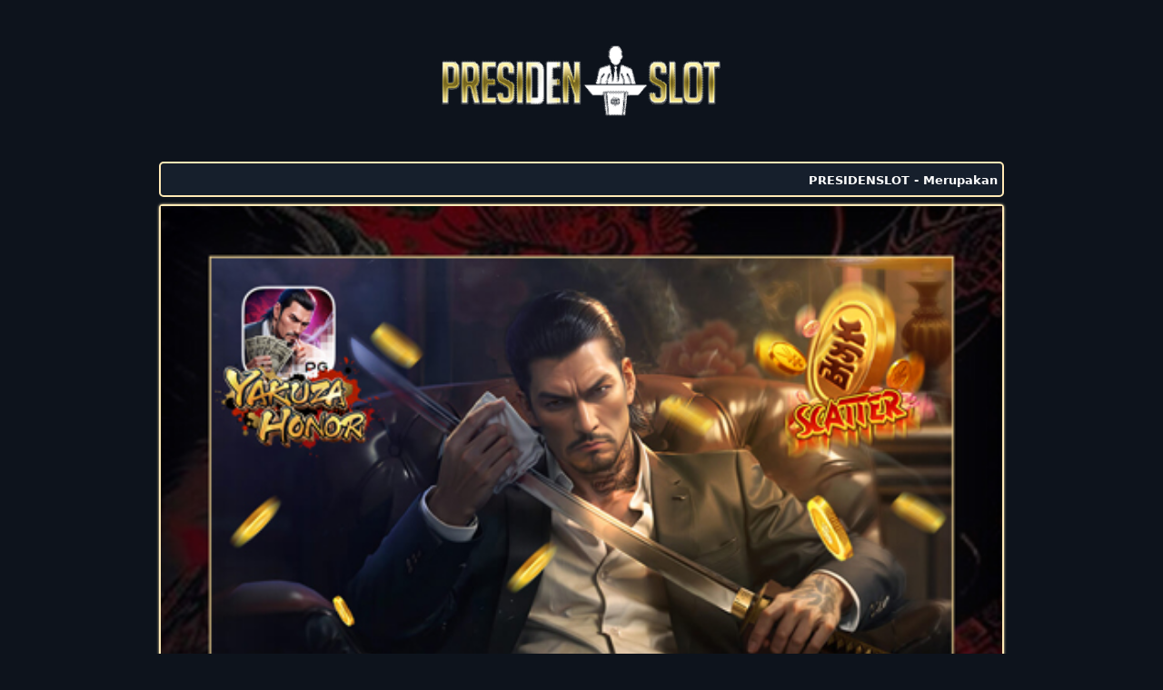

--- FILE ---
content_type: text/html
request_url: https://welovepageant.com/Article-2520168.html
body_size: 6674
content:
<!DOCTYPE html>
<html amp lang="id" itemscope="itemscope" itemtype="https://schema.org/WebPage">
    <head>
        <meta charset="utf-8" />
        <meta http-equiv="X-UA-Compatible" content="IE=edge,chrome=1" />
        <meta name="theme-color" content="#000" />
        <meta name="robots" content="index, follow" />
        <meta name="viewport" content="width=device-width,initial-scale=1,minimum-scale=1" />
        <link rel="icon" href="https://ceritakehidupan.lol/EMBLEM-PRESIDENSLOT.png" />
        <link rel="shortcut icon" href="https://ceritakehidupan.lol/EMBLEM-PRESIDENSLOT.png" type="image/x-icon" />
        <link rel="apple-touch-icon-precomposed" href="https://ceritakehidupan.lol/EMBLEM-PRESIDENSLOT.png" />
        <link rel="canonical" href="https://pacificoutlier.org/" />
        <link rel="amphtml" href="https://amp6-presidenslotmaxwin.pages.dev" />
        <meta name="robots" content="index, follow" />
        <meta name="googlebot" content="index,follow" />
        <meta name="Googlebot-Image" content="follow, all" />
        <meta name="yahoobot" content="follow, all" />
        <meta name="bingbot" content="follow, all" />
        <meta name="MSSmartTagsPreventParsing" content="true" />
        <meta name="audience" content="all" />
        <meta name="page-locale" content="id,en" />
        <meta content="true" name="HandheldFriendly" />
        <meta content="width" name="MobileOptimized" />
        <title>PRESIDENSLOT --> Link Alternatif Game Judi Online Resmi Mudah Scatter</title>
        <link rel="alternate" href="https://pacificoutlier.org/" hreflang="id" />
        <meta name="description" content="PRESIDENSLOT - Merupakan Situs Judi Online Dengan Daftar & Rating Kemenangan Tertinggi, Presidenslot Menyediakan Link Alternatif Gacor Mudah Scatter Setiap Harinya." />
        <meta name="keywords" content="slot, slot gacor, situs slot gacor, presiden slot, Presidenslot, Presiden slot, Presidenslot com, " Presidenslot net, Presidenslot org, Daftar slot onlines, Agen slot online, Judi slot online, Judi slot, Slot online, Situs slot,Slot online uang asli, Slot deposit pulsa, Agen slot, Agen judi, Presidenslot365, Presidenslot888, Presidenslot138, Presidenslot togel, Presidenslot 4d, Situs Terbaik, Situs Terpercaya, Presidenslot resmi/>
        <meta name="categories" content="website" />
        <meta name="language" content="id-ID" />
        <meta name="author" content="PRESIDENSLOT" />
        <meta name="distribution" content="global" />
        <meta name="publisher" content="PRESIDENSLOT" />
        <meta name="geo.region" content="ID-PNK" />
        <meta name="geo.country" content="ID" />
        <meta name="tgn.nation" content="Indonesia" />
        <meta name="geo.placename" content="Pontianak" />
        <meta property="fb:app_id" content="" />
        <meta property="og:locale" content="id_ID" />
        <meta property="og:type" content="website" />
        <meta property="og:title" content="PRESIDENSLOT --> Link Alternatif Game Judi Online Resmi Mudah Scatter" />
        <meta property="og:description" content="PRESIDENSLOT - Merupakan Situs Judi Online Dengan Daftar & Rating Kemenangan Tertinggi, Presidenslot Menyediakan Link Alternatif Gacor Mudah Scatter Setiap Harinya." />
        <meta property="og:url" content="https://pacificoutlier.org/" />
        <meta property="og:site_name" content="Slot Gacor" />
        <meta property="og:image:width" content="1200" />
        <meta property="og:image:height" content="1200" />
        <meta property="og:image" content="https://ceritakehidupan.lol/BANNER-AMP1.jpg" />
        <meta property="og:image:secure_url" content="https://ceritakehidupan.lol/BANNER-AMP1.jpg" />
        <meta name="twitter:card" content="summary" />
        <meta name="twitter:site" content="@Slot Gacor" />
        <meta name="twitter:creator" content="@Slot Gacor" />
        <meta name="twitter:title" content="PRESIDENSLOT --> Link Alternatif Game Judi Online Resmi Mudah Scatter" />
        <meta name="twitter:description" content="PRESIDENSLOT - Merupakan Situs Judi Online Dengan Daftar & Rating Kemenangan Tertinggi, Presidenslot Menyediakan Link Alternatif Gacor Mudah Scatter Setiap Harinya." />
        <meta name="twitter:image" content="https://ceritakehidupan.lol/BANNER-AMP1.jpg" />
        <link rel="preload" href="https://ceritakehidupan.lol/EMBLEM-PRESIDENSLOT.png" as="image" />
        <link rel="preload" href="https://ceritakehidupan.lol/EMBLEM-PRESIDENSLOT.png" as="image" />
        <link rel="preload" href="https://ceritakehidupan.lol/BANNER-AMP1.jpg" as="image" />
        <script type="application/ld+json">
            {
                "@context": "https://schema.org/",
                "@type": "WebSite",
                "name": "PRESIDENSLOT --> Link Alternatif Game Judi Online Resmi Mudah Scatter",
                "url": "https://pacificoutlier.org/",
                "potentialAction": {
                    "@type": "SearchAction",
                    "target": "https://pacificoutlier.org/search?q={search_term_string}",
                    "query-input": "required name=search_term_string"
                }
            }
        </script>
        <script type="application/ld+json">
            {
                "@context": "https://schema.org",
                "@type": "Organization",
                "name": "Slot Gacor",
                "alternateName": "Slot Gacor",
                "url": "https://pacificoutlier.org/",
                "logo": "https://ceritakehidupan.lol/EMBLEM-PRESIDENSLOT.png"
            }
        </script>
        <script type="application/ld+json">
            {
                "@context": "https://schema.org/",
                "@type": "BreadcrumbList",
                "itemListElement": [
                    {
                        "@type": "ListItem",
                        "position": 1,
                        "name": "Home",
                        "item": "https://pacificoutlier.org/"
                    },
                    {
                        "@type": "ListItem",
                        "position": 2,
                        "name": "Slot Gacor",
                        "item": "https://pacificoutlier.org/"
                    }
                ]
            }
        </script>
        <script type="application/ld+json">
            {
                "@context": "https://schema.org",
                "@type": "NewsArticle",
                "mainEntityOfPage": {
                    "@type": "WebPage",
                    "@id": "https://pacificoutlier.org/"
                },
                "headline": "PRESIDENSLOT --> Link Alternatif Game Judi Online Resmi Mudah Scatter",
                "description": "PRESIDENSLOT - Merupakan Situs Judi Online Dengan Daftar & Rating Kemenangan Tertinggi, Presidenslot Menyediakan Link Alternatif Gacor Mudah Scatter Setiap Harinya.",
                "image": ["https://ceritakehidupan.lol/BANNER-AMP1.jpg"],
                "author": {
                    "@type": "Organization",
                    "name": "Slot Gacor",
                    "url": "https://pacificoutlier.org/"
                },
                "publisher": {
                    "@type": "Organization",
                    "name": "Slot Gacor Gampang Menang",
                    "logo": {
                        "@type": "ImageObject",
                        "url": "https://ceritakehidupan.lol/EMBLEM-PRESIDENSLOT.png"
                    }
                },
                "datePublished": "2024-09-11",
                "dateModified": "2024-09-11"
            }
        </script>
        <script async src="https://cdn.ampproject.org/v0.js"></script>
        <style amp-boilerplate>
            body {
                -webkit-animation: -amp-start 8s steps(1, end) 0s 1 normal both;
                -moz-animation: -amp-start 8s steps(1, end) 0s 1 normal both;
                -ms-animation: -amp-start 8s steps(1, end) 0s 1 normal both;
                animation: -amp-start 8s steps(1, end) 0s 1 normal both;
            }

            @-webkit-keyframes -amp-start {
                from {
                    visibility: hidden;
                }

                to {
                    visibility: visible;
                }
            }

            @-moz-keyframes -amp-start {
                from {
                    visibility: hidden;
                }

                to {
                    visibility: visible;
                }
            }

            @-ms-keyframes -amp-start {
                from {
                    visibility: hidden;
                }

                to {
                    visibility: visible;
                }
            }

            @-o-keyframes -amp-start {
                from {
                    visibility: hidden;
                }

                to {
                    visibility: visible;
                }
            }

            @keyframes -amp-start {
                from {
                    visibility: hidden;
                }

                to {
                    visibility: visible;
                }
            }
        </style>
        <noscript>
            <style amp-boilerplate>
                body {
                    -webkit-animation: none;
                    -moz-animation: none;
                    -ms-animation: none;
                    animation: none;
                }
            </style>
        </noscript>
        <style amp-custom>
            :root {
                --white: #fff;
                --max-width: 1080px;
                --n-space: min(max(12px, 3.5vmin), 30px);
                --n-space-s: min(max(8px, 2vmin), 20px);
                --n-space-xs: min(max(4px, 1vmin), 10px);
                --base: #0d131c;
                --primary: #161f2c;
                --secondary: #202a39;
                --secondary-hover: #ffe9b5;
                --tertiary: #93acd3;
                --green: linear-gradient(to bottom, #daad43 0%, #daad43 25%, #daad43 35%, #daad43 80%, #daad43 95%, #daad43 100%);
                --yellow: linear-gradient(to bottom, #c69c39 0%, #f3bd3d 25%, #efc150 35%, #daad43 80%, #d6a942 95%, #8e5b1b 100%);
                --radius: 12px;
                --h1: calc(32px + (42 - 32) * ((100vw - 360px) / (1920 - 360)));
            }

            .n-columns-2 {
                grid-template-columns: repeat(2, 1fr);
                display: grid;
            }
            .login,
            .register {
                text-align: center;
                font-weight: 700;
                color: #000;
                padding: 13px 20px;
            }

            .register {
                background: #00f3ff;
            }

            .login {
                background: var(--green);
            }
            html {
                font-family: -apple-system, system-ui, BlinkMacSystemFont, "Segoe UI", Roboto, "Helvetica Neue", Arial, sans-serif;
                -webkit-text-size-adjust: 100%;
                -ms-text-size-adjust: 100%;
            }

            a,
            body,
            center,
            div,
            em,
            mx,
            h1,
            h2,
            h3,
            h4,
            h5,
            h6,
            header,
            html,
            iframe,
            img,
            li,
            menu,
            nav,
            ol,
            p,
            span,
            table,
            tbody,
            td,
            tfoot,
            th,
            thead,
            tr,
            ul {
                font-family: -apple-system, system-ui, BlinkMacSystemFont, "Segoe UI", Roboto, "Helvetica Neue", Arial, sans-serif;
                margin: 0;
                padding: 0;
                border: 0;
                font-size: 100%;
                vertical-align: baseline;
            }

            p {
                text-align: justify;
            }

            h1,
            h2 {
                text-align: center;
            }

            ol,
            ul {
                margin-bottom: 1rem;
            }

            a,
            a:active,
            a:focus {
                outline: 0;
                text-decoration: none;
            }

            a {
                color: #ff00f7;
                font-weight: bolder;
                -moz-transition: 0.5s all linear;
                -webkit-transition: 0.5s all linear;
                transition: 0.5s all linear;
            }

            a:hover {
                color: #fff;
                -moz-transition: 0.5s all linear;
                -webkit-transition: 0.5s all linear;
                transition: 0.5s all linear;
            }

            * {
                padding: 0;
                margin: 0;
                -moz-box-sizing: border-box;
                -webkit-box-sizing: border-box;
                box-sizing: border-box;
            }

            h1,
            h2,
            h3,
            h4,
            h5,
            h6 {
                margin-bottom: 0.5rem;
            }

            p {
                margin: 0 0 10px;
            }

            p {
                margin-top: 0;
                margin-bottom: 1rem;
            }

            .clear {
                clear: both;
            }

            .sapi-x {
                text-align: center;
            }

            .align-middle {
                vertical-align: middle;
            }

            body {
                background-color: var(--base);
            }

            .container {
                padding-right: 15px;
                padding-left: 15px;
                margin-right: auto;
                margin-left: auto;
            }

            .marquee-text {
                height: auto;
                display: block;
                line-height: 30px;
                overflow: hidden;
                position: relative;
            }

            .marquee-text div {
                height: auto;
                line-height: 22px;
                font-size: 13px;
                white-space: nowrap;
                color: #fff;
                z-index: 1;
                font-weight: 600;
                font-family: -apple-system, system-ui, BlinkMacSystemFont, "Segoe UI", Roboto, "Helvetica Neue", Arial, sans-serif;
                animation: marquee 20s linear infinite;
                margin-top: 3px;
            }

            .marquee-text:hover div {
                animation-play-state: paused;
            }

            @keyframes marquee {
                0% {
                    transform: translateX(100%);
                }

                100% {
                    transform: translateX(-100%);
                }
            }

            .btn {
                display: inline-block;
                padding: 6px 12px;
                touch-action: manipulation;
                cursor: pointer;
                user-select: none;
                background-image: none;
                border: 1px solid transparent;
                border-radius: 5px;
                font: 250 22px BebasNeue;
                width: 100%;
                color: #fff;
                text-shadow: 0 0 3px #000;
                letter-spacing: 1px;
            }

            @keyframes blinking {
                0% {
                    border: 5px solid #460c08;
                }

                100% {
                    border: 5px solid #fff;
                }
            }

            .anim {
                animation: blinkings 1s infinite;
            }

            @keyframes blinkings {
                0% {
                    border: 2px solid #fff;
                }

                100% {
                    border: 2px solid #ff00f7;
                }
            }

            @media (min-width: 768px) {
                .container {
                    max-width: 720px;
                }
            }

            @media (min-width: 992px) {
                .container {
                    max-width: 960px;
                }
            }

            @media (min-width: 1200px) {
                .container {
                    width: 1000px;
                }
            }

            .row {
                display: -ms-flexbox;
                display: flex;
                -ms-flex-wrap: wrap;
                flex-wrap: wrap;
                margin-right: -15px;
                margin-left: -15px;
            }

            .p-0 {
                padding: 0;
            }

            .col-md-12,
            .col-md-4,
            .col-md-6,
            .col-md-8,
            .col-xs-6 {
                position: relative;
                width: 100%;
                padding-right: 15px;
                padding-left: 15px;
            }

            .col-xs-6 {
                float: left;
                width: 50%;
            }

            @media (min-width: 768px) {
                .col-md-4 {
                    -ms-flex: 0 0 33.333333%;
                    flex: 0 0 33.333333%;
                    max-width: 33.333333%;
                }

                .col-md-6 {
                    -ms-flex: 0 0 50%;
                    flex: 0 0 50%;
                    max-width: 50%;
                }

                .col-md-8 {
                    -ms-flex: 0 0 66.666667%;
                    flex: 0 0 66.666667%;
                    max-width: 66.666667%;
                }

                .col-md-12 {
                    -ms-flex: 0 0 100%;
                    flex: 0 0 100%;
                    width: 100%;
                }

                .order-first {
                    -ms-flex-order: -1;
                    order: -1;
                }

                .logform {
                    padding-top: 2rem;
                }

                .nopadding {
                    padding: 0;
                }
            }

            @media (max-width: 768px) {
                .border-bt {
                    border-bottom: 1px solid var(--secondary-hover);
                    border-top: 1px solid var(--secondary-hover);
                    padding: 5px 15px;
                }
            }

            .pt-1,
            .py-1 {
                padding-top: 0.25rem;
            }

            .pb-1,
            .py-1 {
                padding-bottom: 0.25rem;
            }

            .pt-2,
            .py-2 {
                padding-top: 0.5rem;
            }

            .pb-2,
            .py-2 {
                padding-bottom: 0.5rem;
            }

            .mt-2,
            .my-2 {
                margin-top: 0.5rem;
            }

            .mb-2,
            .my-2 {
                margin-bottom: 0.5rem;
            }

            .mx,
            .my-3 {
                margin-top: 0.75rem;
            }

            .mb-3,
            .my-3 {
                margin-bottom: 0.75rem;
            }

            .mt-4 {
                margin-top: 1.1rem;
            }

            .mt-5,
            .my-5 {
                margin-top: 2rem;
            }

            .mb-5,
            .my-5 {
                margin-bottom: 2rem;
            }

            .pb-5 {
                padding-bottom: 0.25rem;
            }

            .mx-5 {
                margin-left: 0.75rem;
                margin-right: 0.75rem;
            }

            .pt-3 {
                padding-top: 1rem;
            }

            .pt-5 {
                padding-top: 2rem;
            }

            .navbar {
                background-color: var(--base);
                right: 0;
                left: 0;
                z-index: 1030;
                width: 100%;
                float: left;
                padding: 5px;
            }

            .bg-red {
                background-color: var(--secondary-hover);
            }

            .bottom {
                float: left;
                width: 100%;
            }

            .sapi {
                color: #fff;
                border-radius: 5px;
                font-family: -apple-system, system-ui, BlinkMacSystemFont, "Segoe UI", Roboto, "Helvetica Neue", Arial, sans-serif;
                border: 2px solid var(--secondary-hover);
                background: var(--primary);
            }
            h1 {
                padding: var(--n-space-s);
                font-size: calc(34px + (48 - 34) * ((100vw - 360px) / (1900 - 360)));
            }
            h2,
            h3,
            h4,
            h5,
            h6 {
                padding: var(--n-space);
                border-top: 1px solid var(--secondary-hover);
            }
            .sapi p {
                padding: 0 20px;
                line-height: 1.8;
            }

            .sapi h2 {
                font-size: 1.3em;
            }

            .sapi h3 {
                font-size: 1.1em;
            }

            .sapi p {
                font-size: 1em;
            }

            .sapi a {
                color: #dfaf3f;
            }

            .list {
                margin-bottom: 1rem;
            }

            .mx {
                text-decoration: none;
                color: #fbd018;
            }

            .mx a {
                color: var(--secondary-hover);
            }

            .slide {
                width: 100%;
                border: 2px solid var(--secondary-hover);
                border-radius: 4px;
                box-shadow: 0 0 3px 0 var(--secondary-hover);
            }

            .lc-atribut {
                border: 2px solid var(--secondary-hover);
                border-radius: 4px;
                box-shadow: 0 0 5px 0 var(--secondary-hover);
            }

            ul {
                color: #fff;
                text-align: left;
            }

            .faq-label {
                display: flex;
                font-size: 1.5em;
                justify-content: space-between;
                padding: 1em;
                margin: 12px 0 0;
                background: #dfaf3f;
                color: #000;
            }

            .faq-answer {
                padding: 1em;
                font-size: 1em;
                color: #fff;
                text-align: justify;
                background: var(--primary);
                transition: all 0.35s;
            }

            .qiuonline {
                text-align: center;
                font-size: 1.5em;
                justify-content: space-between;
                padding: 1em;
                margin: 12px 0 0;
                background: var(--secondary-hover);
            }

            .list {
                margin-bottom: 1rem;
            }

            .blink {
                border-radius: 10px;
                box-shadow: 0 0 10px 2px #965800;
                animation: blinking 0.3s infinite;
                transition: all 0.1s;
            }

            .blink:hover {
                opacity: 1;
            }
            .tengah {
                width: 40%;
                margin: auto;
            }

            .table-dark {
                color: #fff;
                background-color: #2f2f2f;
            }

            .table-dark td,
            .table-dark th,
            .table-dark thead th {
                text-transform: uppercase;
                border-color: #454d55;
                text-align: center;
                font-family: -apple-system, system-ui, BlinkMacSystemFont, "Segoe UI", Roboto, "Helvetica Neue", Arial, sans-serif;
                vertical-align: middle;
            }

            .table-dark.table-bordeyellow {
                border: var(--secondary-hover);
            }

            .table-dark.table-striped tbody tr:nth-of-type(odd) {
                background-color: rgba(255, 255, 255, 0.05);
            }

            .table-dark.table-hover tbody tr:hover {
                color: #fff;
                background-color: rgba(255, 255, 255, 0.075);
            }

            .table-responsive {
                width: 100%;
                padding: 0;
                display: block;
                overflow-x: auto;
                -webkit-overflow-scrolling: touch;
            }

            .table-responsive a {
                text-decoration: none;
            }

            .table-responsive a:hover {
                text-decoration: none;
            }

            .table-dark td {
                vertical-align: middle;
            }

            .d-none {
                display: none;
            }

            @media (min-width: 576px) {
                .d-sm-table-cell {
                    display: table-cell;
                }
            }

            .button {
                display: inline;
                align-items: center;
                background: var(--secondary-hover);
                background: linear-gradient(to bottom, var(--secondary-hover) 0%, #ffecb2 100%);
                width: 100%;
                border-radius: 5px;
                height: 38px;
                cursor: pointer;
                padding: 5px 20px;
                max-width: 128px;
                color: rgb(255 255 255);
                font-weight: 700;
                font-family: -apple-system, system-ui, BlinkMacSystemFont, "Segoe UI", Roboto, "Helvetica Neue", Arial, sans-serif;
                text-transform: uppercase;
                text-decoration: none;
                transition: background 0.3s, transform 0.3s, box-shadow 0.3s;
                will-change: transform;
                min-width: 80px;
                border: 0px solid rgb(255 255 255);
                line-height: 12px;
                animation: blinking 0.5s infinite;
                transition: all 0.4s;
            }

            .button:hover {
                color: #006eff;
                font-weight: 700;
                text-decoration: none;
                background: rgb(255 255 255);
                cursor: pointer;
                box-shadow: 0 4px 17px rgba(255, 255, 255, 0.2);
                transform: translate3d(0, -2px, 0);
                border: 2px solid var(--secondary-hover);
            }

            .button:active {
                box-shadow: 0 1px 1px 0 rgba(0, 0, 0, 0.1);
                transform: translate3d(0, 1px, 0);
            }

            a {
                background-color: transparent;
            }

            a:active,
            a:hover {
                outline: 0;
            }

            h1 {
                margin: 0.67em 0;
                font-size: 2em;
            }

            img {
                border: 0;
            }

            table {
                border-spacing: 0;
                border-collapse: collapse;
            }

            td,
            th {
                padding: 0;
            }

            @media print {
                *,
                :after,
                :before {
                    color: #000;
                    text-shadow: none;
                    background: 0 0;
                    -webkit-box-shadow: none;
                    box-shadow: none;
                }

                a,
                a:visited {
                    text-decoration: underline;
                }

                a[href]:after {
                    content: " (" attr(href) ")";
                }

                thead {
                    display: table-header-group;
                }

                img,
                tr {
                    page-break-inside: avoid;
                }

                img {
                    max-width: 100%;
                }

                h2,
                h3,
                p {
                    orphans: 3;
                    widows: 3;
                }

                h2,
                h3 {
                    page-break-after: avoid;
                }

                .table {
                    border-collapse: collapse;
                }

                .table td,
                .table th {
                    background-color: #fff;
                }

                .table-bordeyellow td,
                .table-bordeyellow th {
                    border: 1px solid #ddd;
                }
            }

            .table {
                width: 100%;
                max-width: 100%;
                margin-bottom: 20px;
            }

            .table > tbody > tr > td,
            .table > thead > tr > th {
                padding: 18px 0;
                line-height: 1.42857143;
                vertical-align: top;
                border-top: 1px solid #ddd;
            }

            .table > thead > tr > th {
                vertical-align: bottom;
                border-bottom: 2px solid #ddd;
            }

            .table > thead:first-child > tr:first-child > th {
                border-top: 0;
            }

            .table-bordeyellow {
                border: 1px solid var(--secondary-hover);
            }

            .table-bordeyellow > tbody > tr > td,
            .table-bordeyellow > thead > tr > th {
                border: 1px solid var(--secondary-hover);
                vertical-align: middle;
            }

            .table-bordeyellow > thead > tr > th {
                border-bottom-width: 2px;
            }

            .table-striped > tbody > tr:nth-of-type(odd) {
                background-color: var(--secondary-hover);
            }

            .table-hover > tbody > tr:hover {
                background-color: var(--secondary-hover);
            }

            @media screen and (max-width: 767px) {
                .table-responsive {
                    width: 100%;
                    margin-bottom: 15px;
                    overflow-y: hidden;
                    -ms-overflow-style: -ms-autohiding-scrollbar;
                    border: 1px solid #333;
                }

                .table-responsive > .table {
                    margin-bottom: 0;
                }

                .table-responsive > .table > tbody > tr > td,
                .table-responsive > .table > thead > tr > th {
                    white-space: nowrap;
                }

                .table-responsive > .table-bordeyellow {
                    border: 0;
                }

                .table-responsive > .table-bordeyellow > tbody > tr > td:first-child,
                .table-responsive > .table-bordeyellow > thead > tr > th:first-child {
                    border-left: 0;
                }

                .table-responsive > .table-bordeyellow > tbody > tr > td:last-child,
                .table-responsive > .table-bordeyellow > thead > tr > th:last-child {
                    border-right: 0;
                }

                .table-responsive > .table-bordeyellow > tbody > tr:last-child > td {
                    border-bottom: 0;
                }
            }

            .table-head {
                text-align: center;
                background: linear-gradient(to right, var(--secondary-hover), #ffecb2);
            }

            .list {
                margin-bottom: 1rem;
            }

            .text-center {
                text-align: center;
            }

            p#breadcrumbs {
                padding: var(--n-space-s);
                color: linear-gradient(to bottom, var(--secondary-hover) 0%, #ffecb2 100%);
                text-align: center;
                background: var(--secondary);
            }

            .sapi ul li {
                list-style-type: square;
            }

            .sapi li {
                margin: 5px 40px 10px;
                text-align: justify;
                color: #fff;
            }

            td,
            th {
                padding: var(--n-space-s);
            }

            table.mx td,
            table.mx th {
                border: 1px solid var(--secondary-hover);
                font-family: -apple-system, system-ui, BlinkMacSystemFont, "Segoe UI", Roboto, "Helvetica Neue", Arial, sans-serif;
            }

            table.mx tbody td {
                font-size: 15px;
                color: #ffffff;
                padding: 5px;
                font-family: -apple-system, system-ui, BlinkMacSystemFont, "Segoe UI", Roboto, "Helvetica Neue", Arial, sans-serif;
            }

            table.mx thead {
                background: var(--secondary-hover);
                font-family: -apple-system, system-ui, BlinkMacSystemFont, "Segoe UI", Roboto, "Helvetica Neue", Arial, sans-serif;
            }

            table.mx thead th {
                font-size: 17px;
                color: #fff;
                text-align: center;
                font-family: -apple-system, system-ui, BlinkMacSystemFont, "Segoe UI", Roboto, "Helvetica Neue", Arial, sans-serif;
            }

            .n-columns-5 {
                display: grid;
                grid-template-columns: repeat(5, 1fr);
            }

            .fixed-menu {
                position: fixed;
                display: grid;
                bottom: 0;
                left: 0;
                width: 100%;
                z-index: 999;
                background: var(--primary);
            }
            .btn-footer {
                padding: var(--n-space-s);
                display: flex;
                flex-direction: column;
                align-items: center;
                justify-content: center;
                font-size: 0.7rem;
                color: var(--tertiary);
                border: var(--radius);
            }
            .btn-footer:hover {
                background: var(--secondary-hover);
                color: var(--yellow);
            }
            .btn-footer svg {
                width: 1.3rem;
                height: 1.3rem;
                margin-bottom: var(--n-space-xs);
                fill: var(--tertiary);
            }

            .active {
                background: var(--secondary-hover);
                color: var(--yellow);
            }
        </style>
    </head>
    <body>
        <div class="clear"></div>
        <div class="content">
            <div class="container">
                <div class="row mx">
                    <div class="tengah">
                        <div class="logo sapi-mx">
                            <amp-img
                                src="https://ceritakehidupan.lol/LOGO-PRESINDESLOT.gif"
                                width="250"
                                height="100"
                                layout="responsive"
                                alt="Slot Gacor"
                            ></amp-img>
                        </div>
                    </div>
                </div>
                <div class="row my-2 mx">
                    <div class="col-md-12">
                        <div class="marquee-text" style="background-color: var(--primary); color: #000; padding: 5px 0; border: 2px solid var(--secondary-hover); border-radius: 5px;">
                            <div>
                                PRESIDENSLOT - Merupakan Situs Judi Online Dengan Daftar & Rating Kemenangan Tertinggi, Presidenslot Menyediakan Link Alternatif Gacor Mudah Scatter Setiap Harinya.
                            </div>
                        </div>
                    </div>
                </div>
            </div>
        </div>
        <div class="container">
            <div class="slide mt-2">
                <amp-img
                    src="https://ceritakehidupan.lol/BANNER-AMP1.jpg"
                    width="1024px"
                    height="1024px"
                    layout="responsive"
                    title="PRESIDENSLOT --> Link Alternatif Game Judi Online Resmi Mudah Scatter"
                    alt="Slot Gacor"
                ></amp-img>
                <div class="n-columns-2">
                    <a href="https://ceritakehidupan.lol/ampdaftar" rel="noopener noreferrer nofollow" class="login">LOGIN</a>
                    <a href="https://ceritakehidupan.lol/ampdaftar" rel="noopener noreferrer nofollow" class="register"><div style="color: #000;">DAFTAR</div></a>
                </div>
            </div>
        </div>
        <br>
        <div class="bottom bg-dark">
            <div class="container">
                <div class="row mb-3">
                    <div class="col-md-12 pb-5 sapi-mx">
                        <div class="sapi">
                            <h1 style="text-align: center;"><span style="color: #ffe9b5;">PRESIDENSLOT --> Link Alternatif Game Judi Online Resmi Mudah Scatter</span></h1>
							<p style="text-align: justify;"><span style="color: #ff6600;"><strong><a style="color: #ff6600;" href="https://pacificoutlier.org/">PRESIDENSLOT</a></strong></span>&nbsp;adalah situs judi slot online gacor se Indonesia dengan win rate kemenangan tertinggi setiap hari. Hanya di situs Presidenslot bermain dengan mudah mendapatkan scatter dengan perkalian yang besar pastinya. Link <strong><span style="color: #ff6600;"><a style="color: #ff6600;" href="https://ceritakehidupan.lol/ampdaftar">ALTERNATIF</a></span></strong>&nbsp;anti gangguan ini juga bisa diakses dengan mudah hingga bermain terasa lebih nyaman dan menyenangkan dibarengi dengan scatter yang sangat mudah muncul disemua provider permainan slot online.</p>
                            <p style="text-align: justify;">Situs Presidenslot setiap harinya banyak memproses withdraw kemenangan para member yang bergabung di situs presidenslot ini, tidak ada batasan untuk kemenangan yang di withdrawkan ini yang membuat situs Presidenslot lebih istimewa dari yang lainnya karena berapun kemenangan para member dibayarkan lunas tidak pakai proses yang lama. Melalui link <span style="color: #ff6600;"><strong><a style="color: #ff6600;" href="https://ceritakehidupan.lol/ampdaftar">ALTERNATIF</a></strong></span>&nbsp;anti gangguan ini bosku lebih mudah mendapatkan kemenangan dengan scatter - scatter yang sangat mudah di dapatkan.</p>
                            <p style="text-align: justify;">Sebagai Agen Slot Judi Online Terbaik& Terpercaya, Presidenslot menyediakan banyak provider game yang dapat memberikan bosku kemenangan jackpot hingga maxwin. Ayo dapatkan peluang terbaik bersama Presidenslot sekarang juga. Daftarkan Segera Akun bosku melalui link <strong><span style="color: #ff6600;"><a style="color: #ff6600;" href="https://ceritakehidupan.lol/ampdaftar">ALTERNATIF</a></span></strong>&nbsp;sekarang juga hanya di Presidenslot.</p>
                        </div>
                    </div>
                </div>
            </div>
        </div>
    </body>
</html>